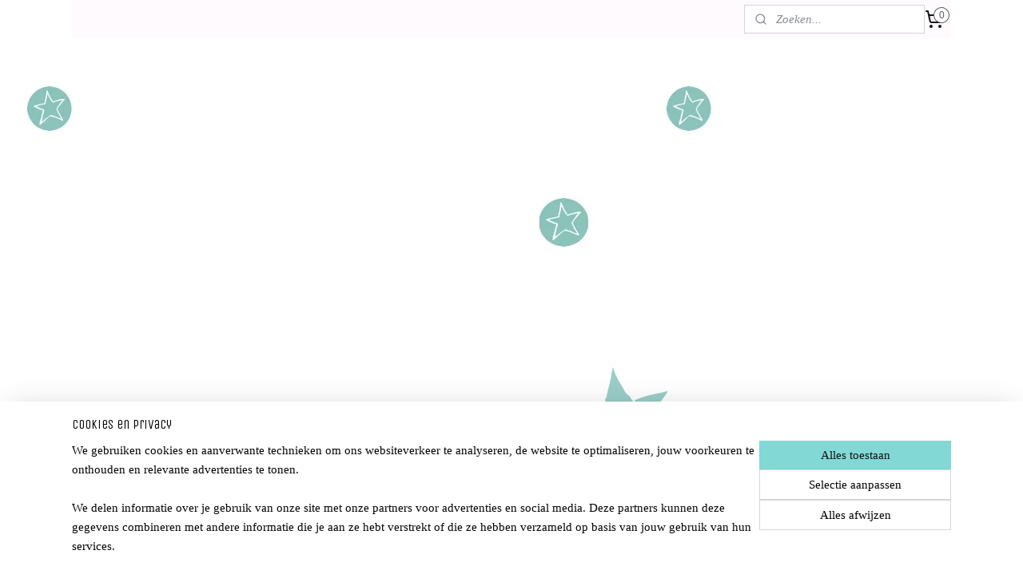

--- FILE ---
content_type: text/html; charset=UTF-8
request_url: https://www.joolsz.nl/c-3902694/privacy-beleid/
body_size: 16648
content:
<!DOCTYPE html>
<!--[if lt IE 7]>
<html lang="nl"
      class="no-js lt-ie9 lt-ie8 lt-ie7 secure"> <![endif]-->
<!--[if IE 7]>
<html lang="nl"
      class="no-js lt-ie9 lt-ie8 is-ie7 secure"> <![endif]-->
<!--[if IE 8]>
<html lang="nl"
      class="no-js lt-ie9 is-ie8 secure"> <![endif]-->
<!--[if gt IE 8]><!-->
<html lang="nl" class="no-js secure">
<!--<![endif]-->
<head prefix="og: http://ogp.me/ns#">
    <meta http-equiv="Content-Type" content="text/html; charset=UTF-8"/>

    <title>Privacy beleid | JOOLSZ</title>
    <meta name="robots" content="noarchive"/>
    <meta name="robots" content="index,follow,noodp,noydir"/>
    
    <meta name="verify-v1" content="BzUsog4Y_VWUfc86unmhu1XQY7LFUf9dLLnzz4Et7IQ"/>
        <meta name="google-site-verification" content="BzUsog4Y_VWUfc86unmhu1XQY7LFUf9dLLnzz4Et7IQ"/>
    <meta name="viewport" content="width=device-width, initial-scale=1.0"/>
    <meta name="revisit-after" content="1 days"/>
    <meta name="generator" content="Mijnwebwinkel"/>
    <meta name="web_author" content="https://www.mijnwebwinkel.nl/"/>

    

    <meta property="og:site_name" content="JOOLSZ"/>

    <meta property="og:title" content="Privacy beleid"/>
    <meta property="og:description" content="Alle ontwerpen en foto&#039;s van sieraden op deze website vallen onder het internationale Copyright. Niets van deze site mag worden gebruikt, gekopieerd of worden nagemaakt zonder onze uitdrukkelijke schriftelijke toestemming."/>
    <meta property="og:type" content="website"/>
    <meta property="og:url" content="https://www.joolsz.nl/c-3902694/privacy-beleid/"/>

    <link rel="preload" as="style" href="https://static.myonlinestore.eu/assets/../js/fancybox/jquery.fancybox.css?20260123073340"
          onload="this.onload=null;this.rel='stylesheet'">
    <noscript>
        <link rel="stylesheet" href="https://static.myonlinestore.eu/assets/../js/fancybox/jquery.fancybox.css?20260123073340">
    </noscript>

    <link rel="stylesheet" type="text/css" href="https://asset.myonlinestore.eu/2AIWt0RlwqFDpEnxjWn4m5Fe44rioL.css"/>

    <link rel="preload" as="style" href="https://static.myonlinestore.eu/assets/../fonts/fontawesome-6.4.2/css/fontawesome.min.css?20260123073340"
          onload="this.onload=null;this.rel='stylesheet'">
    <link rel="preload" as="style" href="https://static.myonlinestore.eu/assets/../fonts/fontawesome-6.4.2/css/solid.min.css?20260123073340"
          onload="this.onload=null;this.rel='stylesheet'">
    <link rel="preload" as="style" href="https://static.myonlinestore.eu/assets/../fonts/fontawesome-6.4.2/css/brands.min.css?20260123073340"
          onload="this.onload=null;this.rel='stylesheet'">
    <link rel="preload" as="style" href="https://static.myonlinestore.eu/assets/../fonts/fontawesome-6.4.2/css/v4-shims.min.css?20260123073340"
          onload="this.onload=null;this.rel='stylesheet'">
    <noscript>
        <link rel="stylesheet" href="https://static.myonlinestore.eu/assets/../fonts/font-awesome-4.1.0/css/font-awesome.4.1.0.min.css?20260123073340">
    </noscript>

    <link rel="preconnect" href="https://static.myonlinestore.eu/" crossorigin />
    <link rel="dns-prefetch" href="https://static.myonlinestore.eu/" />
    <link rel="preconnect" href="https://cdn.myonlinestore.eu" crossorigin />
    <link rel="dns-prefetch" href="https://cdn.myonlinestore.eu" />

    <script type="text/javascript" src="https://static.myonlinestore.eu/assets/../js/modernizr.js?20260123073340"></script>
        
    <link rel="canonical" href="https://www.joolsz.nl/c-3902694/privacy-beleid/"/>
    <link rel="icon" type="image/x-icon" href="https://cdn.myonlinestore.eu/93d4cf68-6be1-11e9-a722-44a8421b9960/favicon.ico?t=1769451494"
              />
    <script>
        var _rollbarConfig = {
        accessToken: 'd57a2075769e4401ab611d78421f1c89',
        captureUncaught: false,
        captureUnhandledRejections: false,
        verbose: false,
        payload: {
            environment: 'prod',
            person: {
                id: 75225,
            },
            ignoredMessages: [
                'request aborted',
                'network error',
                'timeout'
            ]
        },
        reportLevel: 'error'
    };
    // Rollbar Snippet
    !function(r){var e={};function o(n){if(e[n])return e[n].exports;var t=e[n]={i:n,l:!1,exports:{}};return r[n].call(t.exports,t,t.exports,o),t.l=!0,t.exports}o.m=r,o.c=e,o.d=function(r,e,n){o.o(r,e)||Object.defineProperty(r,e,{enumerable:!0,get:n})},o.r=function(r){"undefined"!=typeof Symbol&&Symbol.toStringTag&&Object.defineProperty(r,Symbol.toStringTag,{value:"Module"}),Object.defineProperty(r,"__esModule",{value:!0})},o.t=function(r,e){if(1&e&&(r=o(r)),8&e)return r;if(4&e&&"object"==typeof r&&r&&r.__esModule)return r;var n=Object.create(null);if(o.r(n),Object.defineProperty(n,"default",{enumerable:!0,value:r}),2&e&&"string"!=typeof r)for(var t in r)o.d(n,t,function(e){return r[e]}.bind(null,t));return n},o.n=function(r){var e=r&&r.__esModule?function(){return r.default}:function(){return r};return o.d(e,"a",e),e},o.o=function(r,e){return Object.prototype.hasOwnProperty.call(r,e)},o.p="",o(o.s=0)}([function(r,e,o){var n=o(1),t=o(4);_rollbarConfig=_rollbarConfig||{},_rollbarConfig.rollbarJsUrl=_rollbarConfig.rollbarJsUrl||"https://cdnjs.cloudflare.com/ajax/libs/rollbar.js/2.14.4/rollbar.min.js",_rollbarConfig.async=void 0===_rollbarConfig.async||_rollbarConfig.async;var a=n.setupShim(window,_rollbarConfig),l=t(_rollbarConfig);window.rollbar=n.Rollbar,a.loadFull(window,document,!_rollbarConfig.async,_rollbarConfig,l)},function(r,e,o){var n=o(2);function t(r){return function(){try{return r.apply(this,arguments)}catch(r){try{console.error("[Rollbar]: Internal error",r)}catch(r){}}}}var a=0;function l(r,e){this.options=r,this._rollbarOldOnError=null;var o=a++;this.shimId=function(){return o},"undefined"!=typeof window&&window._rollbarShims&&(window._rollbarShims[o]={handler:e,messages:[]})}var i=o(3),s=function(r,e){return new l(r,e)},d=function(r){return new i(s,r)};function c(r){return t(function(){var e=Array.prototype.slice.call(arguments,0),o={shim:this,method:r,args:e,ts:new Date};window._rollbarShims[this.shimId()].messages.push(o)})}l.prototype.loadFull=function(r,e,o,n,a){var l=!1,i=e.createElement("script"),s=e.getElementsByTagName("script")[0],d=s.parentNode;i.crossOrigin="",i.src=n.rollbarJsUrl,o||(i.async=!0),i.onload=i.onreadystatechange=t(function(){if(!(l||this.readyState&&"loaded"!==this.readyState&&"complete"!==this.readyState)){i.onload=i.onreadystatechange=null;try{d.removeChild(i)}catch(r){}l=!0,function(){var e;if(void 0===r._rollbarDidLoad){e=new Error("rollbar.js did not load");for(var o,n,t,l,i=0;o=r._rollbarShims[i++];)for(o=o.messages||[];n=o.shift();)for(t=n.args||[],i=0;i<t.length;++i)if("function"==typeof(l=t[i])){l(e);break}}"function"==typeof a&&a(e)}()}}),d.insertBefore(i,s)},l.prototype.wrap=function(r,e,o){try{var n;if(n="function"==typeof e?e:function(){return e||{}},"function"!=typeof r)return r;if(r._isWrap)return r;if(!r._rollbar_wrapped&&(r._rollbar_wrapped=function(){o&&"function"==typeof o&&o.apply(this,arguments);try{return r.apply(this,arguments)}catch(o){var e=o;throw e&&("string"==typeof e&&(e=new String(e)),e._rollbarContext=n()||{},e._rollbarContext._wrappedSource=r.toString(),window._rollbarWrappedError=e),e}},r._rollbar_wrapped._isWrap=!0,r.hasOwnProperty))for(var t in r)r.hasOwnProperty(t)&&(r._rollbar_wrapped[t]=r[t]);return r._rollbar_wrapped}catch(e){return r}};for(var p="log,debug,info,warn,warning,error,critical,global,configure,handleUncaughtException,handleAnonymousErrors,handleUnhandledRejection,captureEvent,captureDomContentLoaded,captureLoad".split(","),u=0;u<p.length;++u)l.prototype[p[u]]=c(p[u]);r.exports={setupShim:function(r,e){if(r){var o=e.globalAlias||"Rollbar";if("object"==typeof r[o])return r[o];r._rollbarShims={},r._rollbarWrappedError=null;var a=new d(e);return t(function(){e.captureUncaught&&(a._rollbarOldOnError=r.onerror,n.captureUncaughtExceptions(r,a,!0),e.wrapGlobalEventHandlers&&n.wrapGlobals(r,a,!0)),e.captureUnhandledRejections&&n.captureUnhandledRejections(r,a,!0);var t=e.autoInstrument;return!1!==e.enabled&&(void 0===t||!0===t||"object"==typeof t&&t.network)&&r.addEventListener&&(r.addEventListener("load",a.captureLoad.bind(a)),r.addEventListener("DOMContentLoaded",a.captureDomContentLoaded.bind(a))),r[o]=a,a})()}},Rollbar:d}},function(r,e){function o(r,e,o){if(e.hasOwnProperty&&e.hasOwnProperty("addEventListener")){for(var n=e.addEventListener;n._rollbarOldAdd&&n.belongsToShim;)n=n._rollbarOldAdd;var t=function(e,o,t){n.call(this,e,r.wrap(o),t)};t._rollbarOldAdd=n,t.belongsToShim=o,e.addEventListener=t;for(var a=e.removeEventListener;a._rollbarOldRemove&&a.belongsToShim;)a=a._rollbarOldRemove;var l=function(r,e,o){a.call(this,r,e&&e._rollbar_wrapped||e,o)};l._rollbarOldRemove=a,l.belongsToShim=o,e.removeEventListener=l}}r.exports={captureUncaughtExceptions:function(r,e,o){if(r){var n;if("function"==typeof e._rollbarOldOnError)n=e._rollbarOldOnError;else if(r.onerror){for(n=r.onerror;n._rollbarOldOnError;)n=n._rollbarOldOnError;e._rollbarOldOnError=n}e.handleAnonymousErrors();var t=function(){var o=Array.prototype.slice.call(arguments,0);!function(r,e,o,n){r._rollbarWrappedError&&(n[4]||(n[4]=r._rollbarWrappedError),n[5]||(n[5]=r._rollbarWrappedError._rollbarContext),r._rollbarWrappedError=null);var t=e.handleUncaughtException.apply(e,n);o&&o.apply(r,n),"anonymous"===t&&(e.anonymousErrorsPending+=1)}(r,e,n,o)};o&&(t._rollbarOldOnError=n),r.onerror=t}},captureUnhandledRejections:function(r,e,o){if(r){"function"==typeof r._rollbarURH&&r._rollbarURH.belongsToShim&&r.removeEventListener("unhandledrejection",r._rollbarURH);var n=function(r){var o,n,t;try{o=r.reason}catch(r){o=void 0}try{n=r.promise}catch(r){n="[unhandledrejection] error getting `promise` from event"}try{t=r.detail,!o&&t&&(o=t.reason,n=t.promise)}catch(r){}o||(o="[unhandledrejection] error getting `reason` from event"),e&&e.handleUnhandledRejection&&e.handleUnhandledRejection(o,n)};n.belongsToShim=o,r._rollbarURH=n,r.addEventListener("unhandledrejection",n)}},wrapGlobals:function(r,e,n){if(r){var t,a,l="EventTarget,Window,Node,ApplicationCache,AudioTrackList,ChannelMergerNode,CryptoOperation,EventSource,FileReader,HTMLUnknownElement,IDBDatabase,IDBRequest,IDBTransaction,KeyOperation,MediaController,MessagePort,ModalWindow,Notification,SVGElementInstance,Screen,TextTrack,TextTrackCue,TextTrackList,WebSocket,WebSocketWorker,Worker,XMLHttpRequest,XMLHttpRequestEventTarget,XMLHttpRequestUpload".split(",");for(t=0;t<l.length;++t)r[a=l[t]]&&r[a].prototype&&o(e,r[a].prototype,n)}}}},function(r,e){function o(r,e){this.impl=r(e,this),this.options=e,function(r){for(var e=function(r){return function(){var e=Array.prototype.slice.call(arguments,0);if(this.impl[r])return this.impl[r].apply(this.impl,e)}},o="log,debug,info,warn,warning,error,critical,global,configure,handleUncaughtException,handleAnonymousErrors,handleUnhandledRejection,_createItem,wrap,loadFull,shimId,captureEvent,captureDomContentLoaded,captureLoad".split(","),n=0;n<o.length;n++)r[o[n]]=e(o[n])}(o.prototype)}o.prototype._swapAndProcessMessages=function(r,e){var o,n,t;for(this.impl=r(this.options);o=e.shift();)n=o.method,t=o.args,this[n]&&"function"==typeof this[n]&&("captureDomContentLoaded"===n||"captureLoad"===n?this[n].apply(this,[t[0],o.ts]):this[n].apply(this,t));return this},r.exports=o},function(r,e){r.exports=function(r){return function(e){if(!e&&!window._rollbarInitialized){for(var o,n,t=(r=r||{}).globalAlias||"Rollbar",a=window.rollbar,l=function(r){return new a(r)},i=0;o=window._rollbarShims[i++];)n||(n=o.handler),o.handler._swapAndProcessMessages(l,o.messages);window[t]=n,window._rollbarInitialized=!0}}}}]);
    // End Rollbar Snippet
    </script>
    <script defer type="text/javascript" src="https://static.myonlinestore.eu/assets/../js/jquery.min.js?20260123073340"></script><script defer type="text/javascript" src="https://static.myonlinestore.eu/assets/../js/mww/shop.js?20260123073340"></script><script defer type="text/javascript" src="https://static.myonlinestore.eu/assets/../js/mww/shop/category.js?20260123073340"></script><script defer type="text/javascript" src="https://static.myonlinestore.eu/assets/../js/fancybox/jquery.fancybox.pack.js?20260123073340"></script><script defer type="text/javascript" src="https://static.myonlinestore.eu/assets/../js/fancybox/jquery.fancybox-thumbs.js?20260123073340"></script><script defer type="text/javascript" src="https://static.myonlinestore.eu/assets/../js/mww/image.js?20260123073340"></script><script defer type="text/javascript" src="https://static.myonlinestore.eu/assets/../js/mww/navigation.js?20260123073340"></script><script defer type="text/javascript" src="https://static.myonlinestore.eu/assets/../js/delay.js?20260123073340"></script><script defer type="text/javascript" src="https://static.myonlinestore.eu/assets/../js/mww/ajax.js?20260123073340"></script><script defer type="text/javascript" src="https://static.myonlinestore.eu/assets/../js/foundation/foundation.min.js?20260123073340"></script><script defer type="text/javascript" src="https://static.myonlinestore.eu/assets/../js/foundation/foundation/foundation.topbar.js?20260123073340"></script><script defer type="text/javascript" src="https://static.myonlinestore.eu/assets/../js/foundation/foundation/foundation.tooltip.js?20260123073340"></script><script defer type="text/javascript" src="https://static.myonlinestore.eu/assets/../js/mww/deferred.js?20260123073340"></script>
        <script src="https://static.myonlinestore.eu/assets/webpack/bootstrapper.ce10832e.js"></script>
    
    <script src="https://static.myonlinestore.eu/assets/webpack/vendor.85ea91e8.js" defer></script><script src="https://static.myonlinestore.eu/assets/webpack/main.c5872b2c.js" defer></script>
    
    <script src="https://static.myonlinestore.eu/assets/webpack/webcomponents.377dc92a.js" defer></script>
    
    <script src="https://static.myonlinestore.eu/assets/webpack/render.8395a26c.js" defer></script>

    <script>
        window.bootstrapper.add(new Strap('marketingScripts', []));
    </script>
        <script>
  window.dataLayer = window.dataLayer || [];

  function gtag() {
    dataLayer.push(arguments);
  }

    gtag(
    "consent",
    "default",
    {
      "ad_storage": "denied",
      "ad_user_data": "denied",
      "ad_personalization": "denied",
      "analytics_storage": "denied",
      "security_storage": "granted",
      "personalization_storage": "denied",
      "functionality_storage": "denied",
    }
  );

  gtag("js", new Date());
  gtag("config", 'G-HSRC51ENF9', { "groups": "myonlinestore" });gtag("config", 'G-XGP52W9KCL');</script>
<script async src="https://www.googletagmanager.com/gtag/js?id=G-HSRC51ENF9"></script>
        <script>
        
    </script>
        
<script>
    var marketingStrapId = 'marketingScripts'
    var marketingScripts = window.bootstrapper.use(marketingStrapId);

    if (marketingScripts === null) {
        marketingScripts = [];
    }

        marketingScripts.push({
        inline: `!function (f, b, e, v, n, t, s) {
        if (f.fbq) return;
        n = f.fbq = function () {
            n.callMethod ?
                n.callMethod.apply(n, arguments) : n.queue.push(arguments)
        };
        if (!f._fbq) f._fbq = n;
        n.push = n;
        n.loaded = !0;
        n.version = '2.0';
        n.agent = 'plmyonlinestore';
        n.queue = [];
        t = b.createElement(e);
        t.async = !0;
    t.src = v;
    s = b.getElementsByTagName(e)[0];
    s.parentNode.insertBefore(t, s)
    }(window, document, 'script', 'https://connect.facebook.net/en_US/fbevents.js');

    fbq('init', '103556923384922');
    fbq('track', 'PageView');
    `,
    });
    
    window.bootstrapper.update(new Strap(marketingStrapId, marketingScripts));
</script>
    <noscript>
        <style>ul.products li {
                opacity: 1 !important;
            }</style>
    </noscript>

            <script>
                (function (w, d, s, l, i) {
            w[l] = w[l] || [];
            w[l].push({
                'gtm.start':
                    new Date().getTime(), event: 'gtm.js'
            });
            var f = d.getElementsByTagName(s)[0],
                j = d.createElement(s), dl = l != 'dataLayer' ? '&l=' + l : '';
            j.async = true;
            j.src =
                'https://www.googletagmanager.com/gtm.js?id=' + i + dl;
            f.parentNode.insertBefore(j, f);
        })(window, document, 'script', 'dataLayer', 'GTM-MSQ3L6L');
            </script>

</head>
<body    class="lang-nl_NL layout-width-1100 threeColumn">

    <noscript>
                    <iframe src="https://www.googletagmanager.com/ns.html?id=GTM-MSQ3L6L" height="0" width="0"
                    style="display:none;visibility:hidden"></iframe>
            </noscript>


<header>
    <a tabindex="0" id="skip-link" class="button screen-reader-text" href="#content">Spring naar de hoofdtekst</a>
</header>


<div id="react_element__filter"></div>

<div class="site-container">
    <div class="inner-wrap">
                    <nav class="tab-bar mobile-navigation custom-topbar ">
    <section class="left-button" style="display: none;">
        <a class="mobile-nav-button"
           href="#" data-react-trigger="mobile-navigation-toggle">
                <div   
    aria-hidden role="img"
    class="icon icon--sf-menu
        "
    >
    <svg><use xlink:href="#sf-menu"></use></svg>
    </div>
&#160;
                <span>Menu</span>        </a>
    </section>
    <section class="title-section">
        <span class="title">JOOLSZ</span>
    </section>
    <section class="right-button">

                                    
        <a href="/cart/" class="cart-icon hidden">
                <div   
    aria-hidden role="img"
    class="icon icon--sf-shopping-cart
        "
    >
    <svg><use xlink:href="#sf-shopping-cart"></use></svg>
    </div>
            <span class="cart-count" style="display: none"></span>
        </a>
    </section>
</nav>
        
        
        <div class="bg-container custom-css-container"             data-active-language="nl"
            data-current-date="26-01-2026"
            data-category-id="3902694"
            data-article-id="unknown"
            data-article-category-id="unknown"
            data-article-name="unknown"
        >
            <noscript class="no-js-message">
                <div class="inner">
                    Javascript is uitgeschakeld.


Zonder Javascript is het niet mogelijk bestellingen te plaatsen in deze webwinkel en zijn een aantal functionaliteiten niet beschikbaar.
                </div>
            </noscript>

            <div id="header">
                <div id="react_root"><!-- --></div>
                <div
                    class="header-bar-top">
                                                
<div class="row header-bar-inner" data-bar-position="top" data-options="sticky_on: large; is_hover: true; scrolltop: true;" data-topbar>
    <section class="top-bar-section">
                                    <div class="module-container search align-right2">
                    <div class="react_element__searchbox" 
    data-post-url="/search/" 
    data-search-phrase=""></div>

                </div>
                                                <div class="module-container cart align-right">
                    
<div class="header-cart module moduleCartCompact" data-ajax-cart-replace="true" data-productcount="0">
            <a href="/cart/?category_id=3902694" class="foldout-cart">
                <div   
    aria-hidden role="img"
    class="icon icon--sf-shopping-cart
        "
            title="Winkelwagen"
    >
    <svg><use xlink:href="#sf-shopping-cart"></use></svg>
    </div>
            <span class="count">0</span>
        </a>
        <div class="hidden-cart-details">
            <div class="invisible-hover-area">
                <div data-mobile-cart-replace="true" class="cart-details">
                                            <div class="cart-summary">
                            Geen artikelen in winkelwagen.
                        </div>
                                    </div>

                            </div>
        </div>
    </div>

                </div>
                        </section>
</div>

                                    </div>

                

        
                
            

<sf-header-image
    class="web-component"
    header-element-height="400px"
    align="center"
    store-name="JOOLSZ"
    store-url="https://www.joolsz.nl/"
    background-image-url=""
    mobile-background-image-url=""
    logo-custom-width=""
    logo-custom-height=""
    page-column-width="1100"
    style="
        height: 400px;

        --background-color: transparent;
        --background-height: 400px;
        --background-aspect-ratio: 1;
        --scaling-background-aspect-ratio: 2.75;
        --mobile-background-height: 0px;
        --mobile-background-aspect-ratio: 1;
        --color: #FFFFFF;
        --logo-custom-width: auto;
        --logo-custom-height: auto;
        --logo-aspect-ratio: 2.75
        ">
            <a href="https://www.joolsz.nl/" slot="logo" style="max-height: 100%;">
            <img
                src="https://cdn.myonlinestore.eu/93d4cf68-6be1-11e9-a722-44a8421b9960/logo_large.png?t=1769451494"
                alt="JOOLSZ"
                style="
                    width: 1100px;
                    height: 100%;
                    display: block;
                    max-height: 400px;
                    "
            />
        </a>
    </sf-header-image>
                <div class="header-bar-bottom">
                                                
<div class="row header-bar-inner" data-bar-position="header" data-options="sticky_on: large; is_hover: true; scrolltop: true;" data-topbar>
    <section class="top-bar-section">
            </section>
</div>

                                    </div>
            </div>

            
            
            <div id="content" class="columncount-2">
                <div class="row">
                                                                                                                            <div class="columns large-11 medium-10 medium-push-4 large-push-3" id="centercolumn">
    
    
                                <script>
        window.bootstrapper.add(new Strap('filters', ));
        window.bootstrapper.add(new Strap('criteria', ));
    </script>
    
                        
                        <div class="intro rte_content">
                    <h1>Privacy beleid</h1>
                            <p><span style="font-size:large;"><span style="font-family:'book antiqua';">Alle ontwerpen en foto's van sieraden op deze website vallen onder het internationale Copyright.</span></span></p><p><span style="font-size:large;"><span style="font-family:'book antiqua';">Niets van deze site mag worden gebruikt, &nbsp;gekopieerd of worden nagemaakt zonder onze uitdrukkelijke schriftelijke toestemming.</span></span></p><p><span style="font-size:large;"><span style="font-family:'book antiqua';"><span style="color:#008080;"><span style="background-color:transparent;">Privacybeleid JOOLSZ</span></span></span></span></p><p><span style="font-size:large;"><span style="font-family:'book antiqua';">Deze pagina is voor het laatst aangepast op 02-05-2018.</span></span></p><p><span style="font-size:large;"><span style="font-family:'book antiqua';">Ik ben er van bewust dat je vertrouwen stelt in mij. Op deze pagina laat ik je weten welke gegevens we verzamelen als je mijn website gebruikt, waarom we deze gegevens verzamelen en hoe we hiermee je gebruikservaring verbeteren.</span></span></p><p><span style="font-size:large;"><span style="font-family:'book antiqua';">Dit privacybeleid is van toepassing op de diensten van Joolsz. Je dient je ervan bewust te zijn dat Joolsz niet verantwoordelijk is voor het privacybeleid van andere sites en bronnen. Door gebruik te maken van deze website geef je aan het privacy beleid te accepteren.</span></span></p><p><span style="font-size:large;"><span style="font-family:'book antiqua';">Joolsz respecteert de privacy van alle gebruikers van haar site en draagt er zorg voor dat de persoonlijke informatie die je mij verschaft vertrouwelijk wordt behandeld.</span></span></p><h2><span style="font-size:large;"><span style="font-family:'book antiqua';"><span style="color:#008080;"><span style="background-color:transparent;">Het gebruik van verzamelde gegevens</span></span></span></span></h2><p><span style="font-size:large;"><span style="font-family:'book antiqua';"><strong>Gebruik van mijn diensten</strong><br>Wanneer je je aanmeldt voor een van mijn diensten vraag ik je om persoonsgegevens te verstrekken. Deze gegevens worden gebruikt om de dienst uit te kunnen voeren. De gegevens worden opgeslagen op eigen beveiligde servers van Joolsz of die van een derde partij. Wij zullen deze gegevens niet combineren met andere persoonlijke gegevens waarover wij beschikken.</span></span></p><p><span style="font-size:large;"><span style="font-family:'book antiqua';"><strong>Communicatie</strong><br>Wanneer je een e-mail of andere berichten naar mij verzend, is het mogelijk dat ik die berichten bewaar. Soms vraag ik je naar je persoonlijke gegevens die voor de desbetreffende situatie relevant zijn. Dit maakt het mogelijk jouw vragen te verwerken en jouw verzoeken te beantwoorden. De gegevens worden opgeslagen op eigen beveiligde servers van Joolsz of die van een derde partij. Wij zullen deze gegevens niet combineren met andere persoonlijke gegevens waarover wij beschikken.</span></span></p><p><span style="font-size:large;"><span style="font-family:'book antiqua';"><strong>Cookies</strong><br>Ik verzamel gegevens voor onderzoek om zo een beter inzicht te krijgen in mijn klanten, zodat ik mijn diensten hierop beter kan afstemmen. Daarnaast zorgen ze er ook voor dat de website beter werkt. Door het gebruik van de website ga je hiermee akkoord.</span></span></p><p><span style="font-size:large;"><span style="font-family:'book antiqua';">Deze website maakt gebruik van &ldquo;cookies&rdquo; (tekstbestandjes die op uw computer worden geplaatst) om de website te helpen analyseren hoe gebruikers de site gebruiken. De door het cookie gegenereerde informatie over je gebruik van de website kan worden overgebracht naar eigen beveiligde servers van Joolsz of die van een derde partij. Ik gebruik deze informatie om bij te houden hoe je de website gebruikt, om rapporten over de website-activiteit op te stellen en andere diensten aan te bieden met betrekking tot website-activiteit en internetgebruik.</span></span></p><p><span style="font-size:large;"><span style="font-family:'book antiqua';">Joolsz gebruikt zowel functionele als niet-functionele cookies. Functionele cookies zijn noodzakelijk om de website goed te laten werken. Ze zorgen er bijvoorbeeld voor dat je ingelogd kunt blijven op de website wanneer je dat wenst. Naast functionele cookies wordt er ook gebruikt gemaakt van google analytics (Analytische cookies).</span></span></p><p><span style="font-size:large;"><span style="font-family:'book antiqua';"><strong>Cookies uitzetten</strong><br>De meeste browsers zijn standaard ingesteld om cookies te accepteren, maar je kunt jouw browser opnieuw instellen om alle cookies te weigeren of om aan te geven wanneer een cookie wordt verzonden. Het is echter mogelijk dat sommige functies en &ndash;services, op mijn en andere websites, niet correct functioneren als cookies zijn uitgeschakeld in jouw browser.</span></span></p><p><span style="font-size:large;"><span style="font-family:'book antiqua';"><strong>Doeleinden</strong><br>Ik verzamel of gebruik geen informatie voor andere doeleinden dan de doeleinden die worden beschreven in dit privacybeleid tenzij ik van tevoren jouw toestemming hiervoor heb gevraagd.</span></span></p><p><span style="font-size:large;"><span style="font-family:'book antiqua';"><strong>Derden</strong><br>De informatie wordt niet met derden gedeeld.</span></span></p><p><span style="font-size:large;"><span style="font-family:'book antiqua';"><strong>Veranderingen</strong><br>Deze privacyverklaring is afgestemd op het gebruik van en de mogelijkheden op deze site. Eventuele aanpassingen en/of veranderingen van deze site, kunnen leiden tot wijzigingen in deze privacyverklaring. Het is daarom raadzaam om regelmatig deze privacyverklaring te raadplegen.</span></span></p><p><span style="font-size:large;"><span style="font-family:'book antiqua';"><strong>Keuzes voor persoonsgegevens</strong><br>Ik bied alle bezoekers de mogelijkheid tot het inzien, veranderen, of verwijderen van alle persoonlijke informatie die op moment aan mij is verstrekt.</span></span></p><p><span style="font-size:large;"><span style="font-family:'book antiqua';"><strong>Aanpassen/uitschrijven dienst nieuwsbrief</strong><br>Onderaan iedere mailing vind je de mogelijkheid om jouw gegevens aan te passen of om je af te melden.</span></span></p><p><span style="font-size:large;"><span style="font-family:'book antiqua';"><strong>Aanpassen/uitschrijven communicatie</strong><br>Als je jouw gegevens aan wilt passen of jezelf uit mijn bestanden wilt laten halen, kun je contact met mij op nemen. Mail hiervoor&nbsp;naar:</span></span></p><p><span style="font-size:large;"><span style="font-family:'book antiqua';"><a href="mailto:info@joolsz.nl">info@joolsz.nl</a></span></span></p><p><span style="font-size:large;"><span style="font-family:'book antiqua';">Heb je nog vragen over de algemene voorwaarden of het privacy beleid van Joolsz?</span></span></p><p><span style="font-size:large;"><span style="font-family:'book antiqua';">Stuur me dan gerust een berichtje!</span></span></p><h2>&nbsp;</h2><p>&nbsp;</p><p>&nbsp;</p><p>&nbsp;</p><p>&nbsp;</p><h2>&nbsp;</h2><p>&nbsp;</p><p>&nbsp;</p><p>&nbsp;</p><p>&nbsp;</p><p>&nbsp;</p><p>&nbsp;</p><p>&nbsp;</p><p>&nbsp;</p><p>&nbsp;</p><p>&nbsp;</p><p>&nbsp;</p><p>&nbsp;</p><p>&nbsp;</p><p>&nbsp;</p>
            </div>



    
    
        

    
    
            
    </div>
<div class="columns large-3 medium-4 medium-pull-10 large-pull-11" id="leftcolumn">
            <div class="pane paneColumn paneColumnLeft">
            <div class="block navigation side-menu">
    <h3>JOOLSZ</h3>
    <ul>    




<li class="">
            <a href="https://www.joolsz.nl/" class="">
            Home
                    </a>

                                </li>
    



    
<li class="divider">
            <hr>
    </li>
    

    


<li class="has-dropdown">
            <a href="https://www.joolsz.nl/c-5280776/zijdebloemen/" class="">
            Zijdebloemen
                    </a>

                                    <ul class="dropdown">
                        




<li class="">
            <a href="https://www.joolsz.nl/c-6420361/zijdebloemen-met-vaas/" class="no_underline">
            Zijdebloemen met vaas
                    </a>

                                </li>
                </ul>
                        </li>
    

    


<li class="has-dropdown">
            <a href="https://www.joolsz.nl/c-6416890/vazen/" class="">
            Vazen
                    </a>

                                    <ul class="dropdown">
                        




<li class="">
            <a href="https://www.joolsz.nl/c-6416869/diversen/" class="no_underline">
            Diversen
                    </a>

                                </li>
    




<li class="">
            <a href="https://www.joolsz.nl/c-6416836/pip-studio/" class="no_underline">
            Pip Studio
                    </a>

                                </li>
                </ul>
                        </li>
    




<li class="">
            <a href="https://www.joolsz.nl/c-6955484/tegeltjes/" class="">
            Tegeltjes
                    </a>

                                </li>
    




<li class="">
            <a href="https://www.joolsz.nl/c-7520031/onderzetters/" class="">
            Onderzetters
                    </a>

                                </li>
    




<li class="">
            <a href="https://www.joolsz.nl/c-6839660/decoratie-letters/" class="">
            Decoratie Letters
                    </a>

                                </li>
    

    


<li class="has-dropdown">
            <a href="https://www.joolsz.nl/c-6897824/love-plates-trays/" class="">
            Love Plates &amp; Trays 
                    </a>

                                    <ul class="dropdown">
                        




<li class="">
            <a href="https://www.joolsz.nl/c-7185532/love-plates/" class="no_underline">
            Love Plates
                    </a>

                                </li>
    




<li class="">
            <a href="https://www.joolsz.nl/c-7185535/love-deco-trays/" class="no_underline">
            Love &amp; Deco Trays
                    </a>

                                </li>
                </ul>
                        </li>
    




<li class="">
            <a href="https://www.joolsz.nl/c-5432409/stoobz-kabouters/" class="">
            STOOBZ Kabouters
                    </a>

                                </li>
    



    
<li class="divider">
            <hr>
    </li>
    

    


<li class="has-dropdown">
            <a href="https://www.joolsz.nl/c-5434219/wasgeluk/" class="">
            Wasgeluk
                    </a>

                                    <ul class="dropdown">
                        




<li class="">
            <a href="https://www.joolsz.nl/c-5542575/wasparfum/" class="no_underline">
            Wasparfum
                    </a>

                                </li>
    




<li class="">
            <a href="https://www.joolsz.nl/c-5542580/clouds-reinigingsspray/" class="no_underline">
            Clouds Reinigingsspray
                    </a>

                                </li>
    




<li class="">
            <a href="https://www.joolsz.nl/c-5542951/geurkaarten/" class="no_underline">
            Geurkaarten
                    </a>

                                </li>
    




<li class="">
            <a href="https://www.joolsz.nl/c-5542578/etherische-olien-diffusers/" class="no_underline">
            Etherische oliën &amp; Diffusers
                    </a>

                                </li>
    




<li class="">
            <a href="https://www.joolsz.nl/c-5542582/geurstokjes/" class="no_underline">
            Geurstokjes
                    </a>

                                </li>
    




<li class="">
            <a href="https://www.joolsz.nl/c-6723200/kussenspray/" class="no_underline">
            Kussenspray
                    </a>

                                </li>
    




<li class="">
            <a href="https://www.joolsz.nl/c-6352323/accessoires/" class="no_underline">
            Accessoires
                    </a>

                                </li>
                </ul>
                        </li>
    




<li class="">
            <a href="https://www.joolsz.nl/c-5531392/diffusers-etherische-olien/" class="">
            Diffusers &amp; Etherische oliën
                    </a>

                                </li>
    

    


<li class="has-dropdown">
            <a href="https://www.joolsz.nl/c-5990431/pip-studio/" class="">
            PIP Studio
                    </a>

                                    <ul class="dropdown">
                        




<li class="">
            <a href="https://www.joolsz.nl/c-6381523/vazen/" class="no_underline">
            Vazen
                    </a>

                                </li>
                </ul>
                        </li>
    



    
<li class="divider">
            <hr>
    </li>
    

    


<li class="has-dropdown">
            <a href="https://www.joolsz.nl/c-5280798/mode-accessoires/" class="">
            Mode-accessoires
                    </a>

                                    <ul class="dropdown">
                        




<li class="">
            <a href="https://www.joolsz.nl/c-1133593/sjaals/" class="no_underline">
            Sjaals
                    </a>

                                </li>
    

    


<li class="has-dropdown">
            <a href="https://www.joolsz.nl/c-2245045/tassen/" class="no_underline">
            Tassen
                    </a>

                                    <ul class="dropdown">
                        




<li class="">
            <a href="https://www.joolsz.nl/c-4179348/tassen/" class="no_underline">
            Tassen
                    </a>

                                </li>
    




<li class="">
            <a href="https://www.joolsz.nl/c-4179346/kleine-tasjes/" class="no_underline">
            Kleine tasjes
                    </a>

                                </li>
                </ul>
                        </li>
    




<li class="">
            <a href="https://www.joolsz.nl/c-2228456/portemonnee-s/" class="no_underline">
            Portemonnee`s
                    </a>

                                </li>
    




<li class="">
            <a href="https://www.joolsz.nl/c-7077419/sleutel-tashangers/" class="no_underline">
            Sleutel &amp; Tashangers
                    </a>

                                </li>
    




<li class="">
            <a href="https://www.joolsz.nl/c-4710188/bontkragen/" class="no_underline">
            Bontkragen
                    </a>

                                </li>
    

    


<li class="has-dropdown">
            <a href="https://www.joolsz.nl/c-7188841/sale/" class="no_underline">
            SALE
                    </a>

                                    <ul class="dropdown">
                        




<li class="">
            <a href="https://www.joolsz.nl/c-7188919/tassen/" class="no_underline">
            Tassen
                    </a>

                                </li>
                </ul>
                        </li>
                </ul>
                        </li>
    



    
<li class="divider">
            <hr>
    </li>
    

    


<li class="has-dropdown">
            <a href="https://www.joolsz.nl/c-5573092/vastelaovend-carnaval-festival/" class="">
            Vastelaovend / Carnaval / Festival
                    </a>

                                    <ul class="dropdown">
                        




<li class="">
            <a href="https://www.joolsz.nl/c-7728415/led-verlichting/" class="no_underline">
            LED-Verlichting
                    </a>

                                </li>
    




<li class="">
            <a href="https://www.joolsz.nl/c-7435959/pinkes-speldjes/" class="no_underline">
            Pinkes / Speldjes
                    </a>

                                </li>
    




<li class="">
            <a href="https://www.joolsz.nl/c-5109332/opgemaakte-petten/" class="no_underline">
            Opgemaakte petten
                    </a>

                                </li>
    




<li class="">
            <a href="https://www.joolsz.nl/c-5009121/hoofdbandjes/" class="no_underline">
            Hoofdbandjes
                    </a>

                                </li>
    




<li class="">
            <a href="https://www.joolsz.nl/c-4760858/opgemaakte-bontmutsen/" class="no_underline">
            Opgemaakte bontmutsen
                    </a>

                                </li>
    




<li class="">
            <a href="https://www.joolsz.nl/c-7724765/opgemaakte-baretten/" class="no_underline">
            Opgemaakte baretten
                    </a>

                                </li>
    




<li class="">
            <a href="https://www.joolsz.nl/c-6689228/bloemenbanden/" class="no_underline">
            Bloemenbanden
                    </a>

                                </li>
    




<li class="">
            <a href="https://www.joolsz.nl/c-7691975/opgemaakte-cowboyhoeden/" class="no_underline">
            Opgemaakte Cowboyhoeden
                    </a>

                                </li>
    




<li class="">
            <a href="https://www.joolsz.nl/c-5045424/opgemaakte-hoeden/" class="no_underline">
            Opgemaakte hoeden
                    </a>

                                </li>
    




<li class="">
            <a href="https://www.joolsz.nl/c-5142726/boerenbruilofthoedjes/" class="no_underline">
            Boerenbruilofthoedjes
                    </a>

                                </li>
    




<li class="">
            <a href="https://www.joolsz.nl/c-7726390/cowboyhoed-met-led-verlichting/" class="no_underline">
            Cowboyhoed met LED-verlichting
                    </a>

                                </li>
    




<li class="">
            <a href="https://www.joolsz.nl/c-7445349/petten/" class="no_underline">
            Petten
                    </a>

                                </li>
    




<li class="">
            <a href="https://www.joolsz.nl/c-6772919/sjaals/" class="no_underline">
            Sjaals
                    </a>

                                </li>
    




<li class="">
            <a href="https://www.joolsz.nl/c-6260336/bontkragen/" class="no_underline">
            Bontkragen
                    </a>

                                </li>
    




<li class="">
            <a href="https://www.joolsz.nl/c-7134207/tasjes/" class="no_underline">
            Tasjes
                    </a>

                                </li>
    




<li class="">
            <a href="https://www.joolsz.nl/c-7359905/epauletten/" class="no_underline">
            Epauletten
                    </a>

                                </li>
    




<li class="">
            <a href="https://www.joolsz.nl/c-7148730/jassen/" class="no_underline">
            Jassen
                    </a>

                                </li>
    




<li class="">
            <a href="https://www.joolsz.nl/c-7146045/broeken/" class="no_underline">
            Broeken
                    </a>

                                </li>
    




<li class="">
            <a href="https://www.joolsz.nl/c-6774626/pruiken/" class="no_underline">
            Pruiken
                    </a>

                                </li>
    




<li class="">
            <a href="https://www.joolsz.nl/c-7421245/skibrillen/" class="no_underline">
            Skibrillen
                    </a>

                                </li>
    

    


<li class="has-dropdown">
            <a href="https://www.joolsz.nl/c-5109495/schmink-glitters/" class="no_underline">
            Schmink/Glitters
                    </a>

                                    <ul class="dropdown">
                        




<li class="">
            <a href="https://www.joolsz.nl/c-7732872/glitters/" class="no_underline">
            Glitters
                    </a>

                                </li>
    




<li class="">
            <a href="https://www.joolsz.nl/c-7732877/schmink-paletten/" class="no_underline">
            Schmink Paletten
                    </a>

                                </li>
                </ul>
                        </li>
                </ul>
                        </li>
    



    
<li class="divider">
            <hr>
    </li>
    




<li class="">
            <a href="https://www.joolsz.nl/c-1228244/kadobon/" class="">
            Kadobon
                    </a>

                                </li>
</ul>
</div>

    </div>

    </div>
                                                                                        </div>
            </div>
        </div>

                    <div id="footer" class="custom-css-container"             data-active-language="nl"
            data-current-date="26-01-2026"
            data-category-id="3902694"
            data-article-id="unknown"
            data-article-category-id="unknown"
            data-article-name="unknown"
        >
                    <div class="pane paneFooter">
        <div class="inner">
            <ul>
                                                        <li><div class="block textarea  textAlignLeft ">
            <h3>Klantenservice</h3>
    
            <p><a href="https://www.joolsz.nl/c-1097700/over-joolsz/">Over ons</a></p><p><a href="https://www.joolsz.nl/c-1001951/contact/">Contact</a></p><p><a href="https://www.joolsz.nl/c-4183768/openingstijden-winkel/">Openingstijden winkel:</a></p><p><a href="https://www.joolsz.nl/c-1087074/levertijd/">Levertijd</a></p><p><a href="https://www.mijnwebwinkel.nl/winkel/joolsz/c-4430015/betaling/">Betaling</a></p><p><a href="https://www.joolsz.nl/c-5698647/retouren/">Retouren</a></p><p><a href="https://www.joolsz.nl/c-1016742/algemene-voorwaarden/">Algemene voorwaarden</a></p><p><a href="https://www.joolsz.nl/c-3902694/privacy-beleid/">Privacy beleid</a></p><p><img alt="" width="61" height="53" src="https://cdn.myonlinestore.eu/93d4cf68-6be1-11e9-a722-44a8421b9960/images/IDEAL_Logo.png" style="border-style:solid; border-width:0px"></p><p><img alt="" width="73" height="62" src="https://cdn.myonlinestore.eu/93d4cf68-6be1-11e9-a722-44a8421b9960/images/logo_myparcel.png" style="border-style:solid; border-width:0px">&nbsp;<img alt="" width="55" height="51" src="https://cdn.myonlinestore.eu/93d4cf68-6be1-11e9-a722-44a8421b9960/images/PostNL1.png" style="border-style:solid; border-width:0px"></p><p>&nbsp;</p><p>&nbsp;&nbsp;&nbsp;</p><p>&nbsp;</p>
    </div>
</li>
                                                        <li><div class="block textarea  textAlignLeft ">
            <h3>Volg ons</h3>
    
            <p><a target="_blank" href="https://www.facebook.com/joolsz.nl/"><img alt="" width="32" height="32" src="https://cdn.myonlinestore.eu/93d4cf68-6be1-11e9-a722-44a8421b9960/images/facebook.png" style="border-style:solid; border-width:0px"></a>&nbsp; &nbsp;<a target="_blank" href="https://www.instagram.com/joolsz11/"><img alt="" width="32" height="32" src="https://cdn.myonlinestore.eu/93d4cf68-6be1-11e9-a722-44a8421b9960/images/instagram.png" style="border-style:solid; border-width:0px"></a>&nbsp; &nbsp;<a target="_blank" href="https://twitter.com/JOOLSZ11"><img alt="" width="32" height="32" src="https://cdn.myonlinestore.eu/93d4cf68-6be1-11e9-a722-44a8421b9960/images/twitter-bird.png" style="border-style:solid; border-width:0px"></a></p><h3>&nbsp;</h3><h3>Nieuwsbrief</h3><p>Meld je aan voor onze nieuwsbrief en blijf op de hoogte van aanbiedingen en het laatste nieuws.</p><p>&nbsp;</p><p><a href="https://www.joolsz.nl/newsletter"><img alt="" width="120" height="32" src="https://cdn.myonlinestore.eu/93d4cf68-6be1-11e9-a722-44a8421b9960/images/meld-je-aan---nieuwsbrief.png" style="border-style:solid; border-width:0px"></a></p>
    </div>
</li>
                                                        <li><div class="block textarea  textAlignLeft ">
            <h3>Informatie</h3>
    
            <p><strong>JOOLSZ:</strong></p><p>Houtstraat 17</p><p>5911 JB VENLO, Nederland</p><p>&nbsp;</p><p><strong>KvK:</strong>&nbsp;70490414</p><p><strong>Btw:&nbsp;</strong>NL 858341037B01</p><p><strong>M</strong>: <a href="mailto:info@joolsz.nl">info@joolsz.nl</a></p><p>&nbsp;</p><p>&nbsp;</p>
    </div>
</li>
                                                        <li><div class="block textarea  textAlignLeft ">
            <h3>Beoordelingen</h3>
    
            <p><img alt="" width="160" height="32" src="https://cdn.myonlinestore.eu/93d4cf68-6be1-11e9-a722-44a8421b9960/images/stars-4.png" style="border-style:solid; border-width:0px"></p><p>&nbsp;</p>
    </div>
</li>
                                                        <li></li>
                            </ul>
        </div>
    </div>

            </div>
                <div id="mwwFooter">
            <div class="row mwwFooter">
                <div class="columns small-14">
                                                                                                                                                © 2011 - 2026 JOOLSZ
                        | <a href="https://www.joolsz.nl/sitemap/" class="footer">sitemap</a>
                        | <a href="https://www.joolsz.nl/rss/" class="footer" target="_blank">rss</a>
                                                    | <a href="https://www.mijnwebwinkel.nl/webshop-starten?utm_medium=referral&amp;utm_source=ecommerce_website&amp;utm_campaign=myonlinestore_shops_pro_nl" class="footer" target="_blank">webwinkel beginnen</a>
    -
    powered by <a href="https://www.mijnwebwinkel.nl/?utm_medium=referral&amp;utm_source=ecommerce_website&amp;utm_campaign=myonlinestore_shops_pro_nl" class="footer" target="_blank">Mijnwebwinkel</a>                                                            </div>
            </div>
        </div>
    </div>
</div>

<script>
    window.bootstrapper.add(new Strap('storeNotifications', {
        notifications: [],
    }));

    var storeLocales = [
                'nl_NL',
            ];
    window.bootstrapper.add(new Strap('storeLocales', storeLocales));

    window.bootstrapper.add(new Strap('consentBannerSettings', {"enabled":true,"privacyStatementPageId":null,"privacyStatementPageUrl":null,"updatedAt":"2024-02-29T11:31:41+01:00","updatedAtTimestamp":1709202701,"consentTypes":{"required":{"enabled":true,"title":"Noodzakelijk","text":"Cookies en technieken die zijn nodig om de website bruikbaar te maken, zoals het onthouden van je winkelmandje, veilig afrekenen en toegang tot beveiligde gedeelten van de website. Zonder deze cookies kan de website niet naar behoren werken."},"analytical":{"enabled":true,"title":"Statistieken","text":"Cookies en technieken die anoniem gegevens verzamelen en rapporteren over het gebruik van de website, zodat de website geoptimaliseerd kan worden."},"functional":{"enabled":false,"title":"Functioneel","text":"Cookies en technieken die helpen om optionele functionaliteiten aan de website toe te voegen, zoals chatmogelijkheden, het verzamelen van feedback en andere functies van derden."},"marketing":{"enabled":true,"title":"Marketing","text":"Cookies en technieken die worden ingezet om bezoekers gepersonaliseerde en relevante advertenties te kunnen tonen op basis van eerder bezochte pagina’s, en om de effectiviteit van advertentiecampagnes te analyseren."},"personalization":{"enabled":false,"title":"Personalisatie","text":"Cookies en technieken om de vormgeving en inhoud van de website op u aan te passen, zoals de taal of vormgeving van de website."}},"labels":{"banner":{"title":"Cookies en privacy","text":"We gebruiken cookies en aanverwante technieken om ons websiteverkeer te analyseren, de website te optimaliseren, jouw voorkeuren te onthouden en relevante advertenties te tonen.\n\nWe delen informatie over je gebruik van onze site met onze partners voor advertenties en social media. Deze partners kunnen deze gegevens combineren met andere informatie die je aan ze hebt verstrekt of die ze hebben verzameld op basis van jouw gebruik van hun services."},"modal":{"title":"Cookie- en privacyinstellingen","text":"We gebruiken cookies en aanverwante technieken om ons websiteverkeer te analyseren, de website te optimaliseren, jouw voorkeuren te onthouden en relevante advertenties te tonen.\n\nWe delen informatie over je gebruik van onze site met onze partners voor advertenties en social media. Deze partners kunnen deze gegevens combineren met andere informatie die je aan ze hebt verstrekt of die ze hebben verzameld op basis van jouw gebruik van hun services."},"button":{"title":"Cookie- en privacyinstellingen","text":"button_text"}}}));
    window.bootstrapper.add(new Strap('store', {"availableBusinessModels":"B2C","currency":"EUR","currencyDisplayLocale":"nl_NL","discountApplicable":true,"googleTrackingType":"gtag","id":"75225","locale":"nl_NL","loginRequired":false,"roles":[],"storeName":"JOOLSZ","uuid":"93d4cf68-6be1-11e9-a722-44a8421b9960"}));
    window.bootstrapper.add(new Strap('merchant', { isMerchant: false }));
    window.bootstrapper.add(new Strap('customer', { authorized: false }));

    window.bootstrapper.add(new Strap('layout', {"hideCurrencyValuta":false}));
    window.bootstrapper.add(new Strap('store_layout', { width: 1100 }));
    window.bootstrapper.add(new Strap('theme', {"button_border_radius":0,"button_inactive_background_color":"CCC","divider_border_color":"E6E6E6","border_radius":2,"ugly_shadows":true,"flexbox_image_size":"contain","block_background_centercolumn":"FFFFFF","cta_color":"82D8D5","hyperlink_color":"","general_link_hover_color":null,"content_padding":0,"price_color":"","price_font_size":22,"center_short_description":false,"navigation_link_bg_color":"","navigation_link_fg_color":"","navigation_active_bg_color":"","navigation_active_fg_color":"","navigation_arrow_color":"82D8D5","navigation_font":"","navigation_font_size":null,"store_color_head":"","store_color_head_font":"#FFFFFF","store_color_background_main":"#FFFFFF","store_color_topbar_font":"#101112","store_color_background":"#FFFFFF","store_color_border":"#E3E3E3","store_color_block_head":"#FFFFFF","store_color_block_font":"#050505","store_color_block_background":"#FFFFFF","store_color_headerbar_font":"#121212","store_color_headerbar_background":"#FFFCFE","store_font_type":"book antiqua","store_header_font_type":"google_Unica One","store_header_font_size":7,"store_font_size":15,"store_font_color":"#050505","store_button_color":"#82D8D5","store_button_font_color":"#121212","action_price_color":"#FF0A7C","article_font_size":null,"store_htags_color":"#000000"}));
    window.bootstrapper.add(new Strap('shippingGateway', {"shippingCountries":["NL","BE","DE","ES"]}));

    window.bootstrapper.add(new Strap('commonTranslations', {
        customerSexMale: 'De heer',
        customerSexFemale: 'Mevrouw',
        oopsTryAgain: 'Er ging iets mis, probeer het opnieuw',
        totalsHideTaxSpecs: 'Verberg de btw specificaties',
        totalsShowTaxSpecs: 'Toon de btw specificaties',
        searchInputPlaceholder: 'Zoeken...',
    }));

    window.bootstrapper.add(new Strap('saveForLaterTranslations', {
        saveForLaterSavedLabel: 'Bewaard',
        saveForLaterSavedItemsLabel: 'Bewaarde items',
        saveForLaterTitle: 'Bewaar voor later',
    }));

    window.bootstrapper.add(new Strap('loyaltyTranslations', {
        loyaltyProgramTitle: 'Spaarprogramma',
        loyaltyPointsLabel: 'Spaarpunten',
        loyaltyRewardsLabel: 'beloningen',
    }));

    window.bootstrapper.add(new Strap('saveForLater', {
        enabled: false    }))

    window.bootstrapper.add(new Strap('loyalty', {
        enabled: false
    }))

    window.bootstrapper.add(new Strap('paymentTest', {
        enabled: false,
        stopUrl: "https:\/\/www.joolsz.nl\/nl_NL\/logout\/"
    }));

    window.bootstrapper.add(new Strap('analyticsTracking', {
                gtag: true,
        datalayer: true,
            }));
</script>

<div id="react_element__mobnav"></div>

<script type="text/javascript">
    window.bootstrapper.add(new Strap('mobileNavigation', {
        search_url: 'https://www.joolsz.nl/search/',
        navigation_structure: {
            id: 0,
            parentId: null,
            text: 'root',
            children: [{"id":1001949,"parent_id":2671601,"style":"","url":"https:\/\/www.joolsz.nl\/","text":"Home","active":false},{"id":4760859,"parent_id":2671601,"style":"divider","url":"","text":null,"active":false},{"id":5280776,"parent_id":2671601,"style":"","url":"https:\/\/www.joolsz.nl\/c-5280776\/zijdebloemen\/","text":"Zijdebloemen","active":false,"children":[{"id":6420361,"parent_id":5280776,"style":"no_underline","url":"https:\/\/www.joolsz.nl\/c-6420361\/zijdebloemen-met-vaas\/","text":"Zijdebloemen met vaas","active":false}]},{"id":6416890,"parent_id":2671601,"style":"","url":"https:\/\/www.joolsz.nl\/c-6416890\/vazen\/","text":"Vazen","active":false,"children":[{"id":6416869,"parent_id":6416890,"style":"no_underline","url":"https:\/\/www.joolsz.nl\/c-6416869\/diversen\/","text":"Diversen","active":false},{"id":6416836,"parent_id":6416890,"style":"no_underline","url":"https:\/\/www.joolsz.nl\/c-6416836\/pip-studio\/","text":"Pip Studio","active":false}]},{"id":6955484,"parent_id":2671601,"style":"","url":"https:\/\/www.joolsz.nl\/c-6955484\/tegeltjes\/","text":"Tegeltjes","active":false},{"id":7520031,"parent_id":2671601,"style":"","url":"https:\/\/www.joolsz.nl\/c-7520031\/onderzetters\/","text":"Onderzetters","active":false},{"id":6839660,"parent_id":2671601,"style":"","url":"https:\/\/www.joolsz.nl\/c-6839660\/decoratie-letters\/","text":"Decoratie Letters","active":false},{"id":6897824,"parent_id":2671601,"style":"","url":"https:\/\/www.joolsz.nl\/c-6897824\/love-plates-trays\/","text":"Love Plates & Trays ","active":false,"children":[{"id":7185532,"parent_id":6897824,"style":"no_underline","url":"https:\/\/www.joolsz.nl\/c-7185532\/love-plates\/","text":"Love Plates","active":false},{"id":7185535,"parent_id":6897824,"style":"no_underline","url":"https:\/\/www.joolsz.nl\/c-7185535\/love-deco-trays\/","text":"Love & Deco Trays","active":false}]},{"id":5432409,"parent_id":2671601,"style":"","url":"https:\/\/www.joolsz.nl\/c-5432409\/stoobz-kabouters\/","text":"STOOBZ Kabouters","active":false},{"id":5215625,"parent_id":2671601,"style":"divider","url":"","text":null,"active":false},{"id":5434219,"parent_id":2671601,"style":"","url":"https:\/\/www.joolsz.nl\/c-5434219\/wasgeluk\/","text":"Wasgeluk","active":false,"children":[{"id":5542575,"parent_id":5434219,"style":"no_underline","url":"https:\/\/www.joolsz.nl\/c-5542575\/wasparfum\/","text":"Wasparfum","active":false},{"id":5542580,"parent_id":5434219,"style":"no_underline","url":"https:\/\/www.joolsz.nl\/c-5542580\/clouds-reinigingsspray\/","text":"Clouds Reinigingsspray","active":false},{"id":5542951,"parent_id":5434219,"style":"no_underline","url":"https:\/\/www.joolsz.nl\/c-5542951\/geurkaarten\/","text":"Geurkaarten","active":false},{"id":5542578,"parent_id":5434219,"style":"no_underline","url":"https:\/\/www.joolsz.nl\/c-5542578\/etherische-olien-diffusers\/","text":"Etherische oli\u00ebn & Diffusers","active":false},{"id":5542582,"parent_id":5434219,"style":"no_underline","url":"https:\/\/www.joolsz.nl\/c-5542582\/geurstokjes\/","text":"Geurstokjes","active":false},{"id":6723200,"parent_id":5434219,"style":"no_underline","url":"https:\/\/www.joolsz.nl\/c-6723200\/kussenspray\/","text":"Kussenspray","active":false},{"id":6352323,"parent_id":5434219,"style":"no_underline","url":"https:\/\/www.joolsz.nl\/c-6352323\/accessoires\/","text":"Accessoires","active":false}]},{"id":5531392,"parent_id":2671601,"style":"","url":"https:\/\/www.joolsz.nl\/c-5531392\/diffusers-etherische-olien\/","text":"Diffusers & Etherische oli\u00ebn","active":false},{"id":5990431,"parent_id":2671601,"style":"","url":"https:\/\/www.joolsz.nl\/c-5990431\/pip-studio\/","text":"PIP Studio","active":false,"children":[{"id":6381523,"parent_id":5990431,"style":"no_underline","url":"https:\/\/www.joolsz.nl\/c-6381523\/vazen\/","text":"Vazen","active":false}]},{"id":5782299,"parent_id":2671601,"style":"divider","url":"","text":null,"active":false},{"id":5280798,"parent_id":2671601,"style":"","url":"https:\/\/www.joolsz.nl\/c-5280798\/mode-accessoires\/","text":"Mode-accessoires","active":false,"children":[{"id":1133593,"parent_id":5280798,"style":"no_underline","url":"https:\/\/www.joolsz.nl\/c-1133593\/sjaals\/","text":"Sjaals","active":false},{"id":2245045,"parent_id":5280798,"style":"no_underline","url":"https:\/\/www.joolsz.nl\/c-2245045\/tassen\/","text":"Tassen","active":false,"children":[{"id":4179348,"parent_id":2245045,"style":"no_underline","url":"https:\/\/www.joolsz.nl\/c-4179348\/tassen\/","text":"Tassen","active":false},{"id":4179346,"parent_id":2245045,"style":"no_underline","url":"https:\/\/www.joolsz.nl\/c-4179346\/kleine-tasjes\/","text":"Kleine tasjes","active":false}]},{"id":2228456,"parent_id":5280798,"style":"no_underline","url":"https:\/\/www.joolsz.nl\/c-2228456\/portemonnee-s\/","text":"Portemonnee`s","active":false},{"id":7077419,"parent_id":5280798,"style":"no_underline","url":"https:\/\/www.joolsz.nl\/c-7077419\/sleutel-tashangers\/","text":"Sleutel & Tashangers","active":false},{"id":4710188,"parent_id":5280798,"style":"no_underline","url":"https:\/\/www.joolsz.nl\/c-4710188\/bontkragen\/","text":"Bontkragen","active":false},{"id":7188841,"parent_id":5280798,"style":"no_underline","url":"https:\/\/www.joolsz.nl\/c-7188841\/sale\/","text":"SALE","active":false,"children":[{"id":7188919,"parent_id":7188841,"style":"no_underline","url":"https:\/\/www.joolsz.nl\/c-7188919\/tassen\/","text":"Tassen","active":false}]}]},{"id":1229152,"parent_id":2671601,"style":"divider","url":"","text":null,"active":false},{"id":5573092,"parent_id":2671601,"style":"","url":"https:\/\/www.joolsz.nl\/c-5573092\/vastelaovend-carnaval-festival\/","text":"Vastelaovend \/ Carnaval \/ Festival","active":false,"children":[{"id":7728415,"parent_id":5573092,"style":"no_underline","url":"https:\/\/www.joolsz.nl\/c-7728415\/led-verlichting\/","text":"LED-Verlichting","active":false},{"id":7435959,"parent_id":5573092,"style":"no_underline","url":"https:\/\/www.joolsz.nl\/c-7435959\/pinkes-speldjes\/","text":"Pinkes \/ Speldjes","active":false},{"id":5109332,"parent_id":5573092,"style":"no_underline","url":"https:\/\/www.joolsz.nl\/c-5109332\/opgemaakte-petten\/","text":"Opgemaakte petten","active":false},{"id":5009121,"parent_id":5573092,"style":"no_underline","url":"https:\/\/www.joolsz.nl\/c-5009121\/hoofdbandjes\/","text":"Hoofdbandjes","active":false},{"id":4760858,"parent_id":5573092,"style":"no_underline","url":"https:\/\/www.joolsz.nl\/c-4760858\/opgemaakte-bontmutsen\/","text":"Opgemaakte bontmutsen","active":false},{"id":7724765,"parent_id":5573092,"style":"no_underline","url":"https:\/\/www.joolsz.nl\/c-7724765\/opgemaakte-baretten\/","text":"Opgemaakte baretten","active":false},{"id":6689228,"parent_id":5573092,"style":"no_underline","url":"https:\/\/www.joolsz.nl\/c-6689228\/bloemenbanden\/","text":"Bloemenbanden","active":false},{"id":7691975,"parent_id":5573092,"style":"no_underline","url":"https:\/\/www.joolsz.nl\/c-7691975\/opgemaakte-cowboyhoeden\/","text":"Opgemaakte Cowboyhoeden","active":false},{"id":5045424,"parent_id":5573092,"style":"no_underline","url":"https:\/\/www.joolsz.nl\/c-5045424\/opgemaakte-hoeden\/","text":"Opgemaakte hoeden","active":false},{"id":5142726,"parent_id":5573092,"style":"no_underline","url":"https:\/\/www.joolsz.nl\/c-5142726\/boerenbruilofthoedjes\/","text":"Boerenbruilofthoedjes","active":false},{"id":7726390,"parent_id":5573092,"style":"no_underline","url":"https:\/\/www.joolsz.nl\/c-7726390\/cowboyhoed-met-led-verlichting\/","text":"Cowboyhoed met LED-verlichting","active":false},{"id":7445349,"parent_id":5573092,"style":"no_underline","url":"https:\/\/www.joolsz.nl\/c-7445349\/petten\/","text":"Petten","active":false},{"id":6772919,"parent_id":5573092,"style":"no_underline","url":"https:\/\/www.joolsz.nl\/c-6772919\/sjaals\/","text":"Sjaals","active":false},{"id":6260336,"parent_id":5573092,"style":"no_underline","url":"https:\/\/www.joolsz.nl\/c-6260336\/bontkragen\/","text":"Bontkragen","active":false},{"id":7134207,"parent_id":5573092,"style":"no_underline","url":"https:\/\/www.joolsz.nl\/c-7134207\/tasjes\/","text":"Tasjes","active":false},{"id":7359905,"parent_id":5573092,"style":"no_underline","url":"https:\/\/www.joolsz.nl\/c-7359905\/epauletten\/","text":"Epauletten","active":false},{"id":7148730,"parent_id":5573092,"style":"no_underline","url":"https:\/\/www.joolsz.nl\/c-7148730\/jassen\/","text":"Jassen","active":false},{"id":7146045,"parent_id":5573092,"style":"no_underline","url":"https:\/\/www.joolsz.nl\/c-7146045\/broeken\/","text":"Broeken","active":false},{"id":6774626,"parent_id":5573092,"style":"no_underline","url":"https:\/\/www.joolsz.nl\/c-6774626\/pruiken\/","text":"Pruiken","active":false},{"id":7421245,"parent_id":5573092,"style":"no_underline","url":"https:\/\/www.joolsz.nl\/c-7421245\/skibrillen\/","text":"Skibrillen","active":false},{"id":5109495,"parent_id":5573092,"style":"no_underline","url":"https:\/\/www.joolsz.nl\/c-5109495\/schmink-glitters\/","text":"Schmink\/Glitters","active":false,"children":[{"id":7732872,"parent_id":5109495,"style":"no_underline","url":"https:\/\/www.joolsz.nl\/c-7732872\/glitters\/","text":"Glitters","active":false},{"id":7732877,"parent_id":5109495,"style":"no_underline","url":"https:\/\/www.joolsz.nl\/c-7732877\/schmink-paletten\/","text":"Schmink Paletten","active":false}]}]},{"id":5189090,"parent_id":2671601,"style":"divider","url":"","text":null,"active":false},{"id":1228244,"parent_id":2671601,"style":"","url":"https:\/\/www.joolsz.nl\/c-1228244\/kadobon\/","text":"Kadobon","active":false}],
        }
    }));
</script>

<div id="react_element__consent_banner"></div>
<div id="react_element__consent_button" class="consent-button"></div>
<div id="react_element__cookiescripts" style="display: none;"></div><script src="https://static.myonlinestore.eu/assets/bundles/fosjsrouting/js/router.js?20260123073340"></script>
<script src="https://static.myonlinestore.eu/assets/js/routes.js?20260123073340"></script>

<script type="text/javascript">
window.bootstrapper.add(new Strap('rollbar', {
    enabled: true,
    token: "d57a2075769e4401ab611d78421f1c89"
}));
</script>

<script>
    window.bootstrapper.add(new Strap('baseUrl', "https://www.joolsz.nl/api"));
    window.bootstrapper.add(new Strap('storeUrl', "https://www.joolsz.nl/"));
    Routing.setBaseUrl("");
    Routing.setHost("www.joolsz.nl");

    // check if the route is localized, if so; add locale to BaseUrl
    var localized_pathname = Routing.getBaseUrl() + "/nl_NL";
    var pathname = window.location.pathname;

    if (pathname.indexOf(localized_pathname) > -1) {
        Routing.setBaseUrl(localized_pathname);
    }
</script>

    <script src="https://static.myonlinestore.eu/assets/webpack/webvitals.32ae806d.js" defer></script>


<!--
ISC License for Lucide icons
Copyright (c) for portions of Lucide are held by Cole Bemis 2013-2024 as part of Feather (MIT). All other copyright (c) for Lucide are held by Lucide Contributors 2024.
Permission to use, copy, modify, and/or distribute this software for any purpose with or without fee is hereby granted, provided that the above copyright notice and this permission notice appear in all copies.
-->
</body>
</html>
